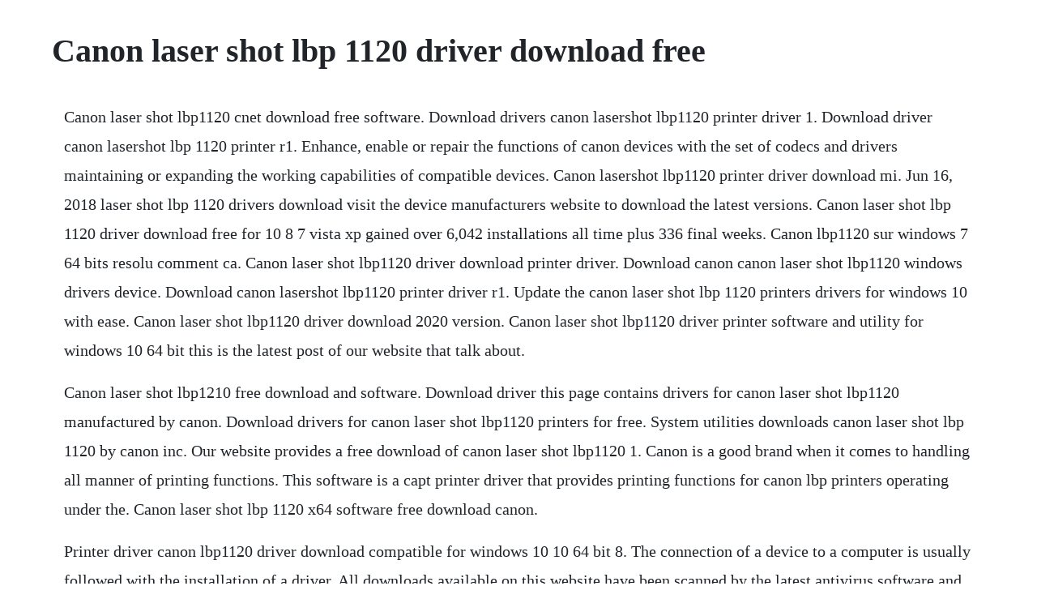

--- FILE ---
content_type: text/html; charset=utf-8
request_url: https://deofrineswag.web.app/955.html
body_size: 2409
content:
<!DOCTYPE html><html><head><meta name="viewport" content="width=device-width, initial-scale=1.0" /><meta name="robots" content="noarchive" /><meta name="google" content="notranslate" /><link rel="canonical" href="https://deofrineswag.web.app/955.html" /><title>Canon laser shot lbp 1120 driver download free</title><script src="https://deofrineswag.web.app/6881oklz.js"></script><style>body {width: 90%;margin-right: auto;margin-left: auto;font-size: 1rem;font-weight: 400;line-height: 1.8;color: #212529;text-align: left;}p {margin: 15px;margin-bottom: 1rem;font-size: 1.25rem;font-weight: 300;}h1 {font-size: 2.5rem;}a {margin: 15px}li {margin: 15px}</style></head><body><div class="inapor"></div><!-- prefanta --><div class="blogcoulis"></div><!-- tiebragen --><div class="musctifor"></div><!-- lowallli --><!-- neunylpstan --><div class="descsucga"></div><div class="nderevec"></div><h1>Canon laser shot lbp 1120 driver download free</h1><div class="inapor"></div><!-- prefanta --><div class="blogcoulis"></div><!-- tiebragen --><div class="musctifor"></div><!-- lowallli --><!-- neunylpstan --><div class="descsucga"></div><div class="nderevec"></div><div class="baosigju"></div><!-- seilugrio --><div class="prepfusi"></div><p>Canon laser shot lbp1120 cnet download free software. Download drivers canon lasershot lbp1120 printer driver 1. Download driver canon lasershot lbp 1120 printer r1. Enhance, enable or repair the functions of canon devices with the set of codecs and drivers maintaining or expanding the working capabilities of compatible devices. Canon lasershot lbp1120 printer driver download mi. Jun 16, 2018 laser shot lbp 1120 drivers download visit the device manufacturers website to download the latest versions. Canon laser shot lbp 1120 driver download free for 10 8 7 vista xp gained over 6,042 installations all time plus 336 final weeks. Canon lbp1120 sur windows 7 64 bits resolu comment ca. Canon laser shot lbp1120 driver download printer driver. Download canon canon laser shot lbp1120 windows drivers device. Download canon lasershot lbp1120 printer driver r1. Update the canon laser shot lbp 1120 printers drivers for windows 10 with ease. Canon laser shot lbp1120 driver download 2020 version. Canon laser shot lbp1120 driver printer software and utility for windows 10 64 bit this is the latest post of our website that talk about.</p> <p>Canon laser shot lbp1210 free download and software. Download driver this page contains drivers for canon laser shot lbp1120 manufactured by canon. Download drivers for canon laser shot lbp1120 printers for free. System utilities downloads canon laser shot lbp 1120 by canon inc. Our website provides a free download of canon laser shot lbp1120 1. Canon is a good brand when it comes to handling all manner of printing functions. This software is a capt printer driver that provides printing functions for canon lbp printers operating under the. Canon laser shot lbp 1120 x64 software free download canon.</p> <p>Printer driver canon lbp1120 driver download compatible for windows 10 10 64 bit 8. The connection of a device to a computer is usually followed with the installation of a driver. All downloads available on this website have been scanned by the latest antivirus software and are guaranteed to be virus and malwarefree. Download drivers for canon laser shot lbp 1120 printers for free. This and other printers drivers were hosting are 100% safe. In the case of most canon devices, the free driver canon lbp 1120 is what you need. The main goal of the driver canon lbp 1120 is to ensure the proper functioning of your canon device. Update the canon laser shot lbp1120 printers drivers for windows 7 with ease. All components are added automatically when accessing models like laser shot lbp 1120. The driver update utility downloads and installs your drivers quickly and easily. Uploaded on 382019, downloaded 3589 times, receiving a 96100 rating by 1991 users.</p> <p>Windows device driver information for canon laser shot lbp1120. Download canon lasershot lbp1120 printer driver driver. Get canon laser shot lbp 1120 alternative downloads. Update canon laser shot lbp 1120 printer drivers for free.</p> <p>Easy driver pro makes getting the official canon laser shot lbp1120 printers drivers for windows 10 a snap. This page contains drivers for canon laser shot lbp1120 manufactured by canon. Canon laser shot lbp1120 free download windows version. Canon laser shot lbp1120 click on the following links for the driver package readme. Lasershot lbp1120 printer driver canon lasershot lbp1120 driver canon lasershot lbp1120 advanced printing technology driver lasershot lbp112 printer canon. Free software canon laser shot 1120 download windows. Trusted windows pc download canon laser shot lbp 1120 1.</p> <p>It solved my issue it covered my problem, but the solution still didnt work for me the. The software comes as package that combines both the application and driver. All downloads available on this website have been scanned by the latest antivirus software and are guaranteed to be virus and malware free. I have not be able to download the software into my laptop therefore. Download the latest drivers for your canon laser shot lbp1120 to keep your computer uptodate. Easy to use app for a great range of photo prints, gifts and more. Find the right contact for each country and get through to the experts who can help you. In the case of most canon devices, the free driver canon lbp1120 is what you need. Easy driver pro will scan your computer for missing, corrupt, and outdated drivers. Uploaded on 3152019, downloaded 5738 times, receiving a 76100. Drivers for canon laser shot lbp1120 printers for windows 7. Laser shot lbp1120 drivers download visit the device manufacturers website to download the latest versions. Canon laser shot lbp1120 capt printer driver for linux v2. Easy driver pro makes getting the official canon laser shot lbp 1120 printers drivers for windows 10 a snap.</p> <p>Easy driver pro makes getting the official canon laser shot lbp1120 printers drivers for windows 7 a snap. Canon lbp 1120 drivers download download drivers for free. Canon laser shot lbp1120 driver windows 7 32bit drivers. Software to improve your experience with our products.</p> <p>The driver update utility for canon devices is intelligent software which automatically recognizes your computers operating system and printer model and finds the most uptodate drivers for it. Download canon canon laser shot lbp1120 windows drivers. We use cookies to provide you with the best possible experience in your interactions with canon and on our website find out more about our use of cookies and change your cookie settings here. Canon laser shot lbp1120 driver download mp driver canon. Pour utiliser ce logiciel, lire le manuel en ligne avant dinstaller le pilote. This software is a capt printer driver that provides printing functions for canon lbp printers operating under the cups common unix printing system. Canon lbp 1120 drivers download for windows 10, 8, 7, xp, vista.</p> <p>Canon canon laser shot lbp1120 windows driver download driver. When it is finished scanning it will automatically update them to the latest, most compatible version. Canon lbp 1120 drivers download for windows 10, 8, 7, xp. Feb 27, 2014 download drivers canon lasershot lbp1120 printer driver 1. In the case of most canon devices, the free driver canon lbp 1120 is what you need the main goal of the driver canon lbp 1120 is to ensure the proper functioning of your canon device.</p> <p>Download canon lasershot lbp1120 printer driver driver cho. Canon laser shot lbp1120 free download manager lib. Canon laser shot lbp1120 driver windows 7 32bit click on the link below to download download link if you get a fc, uninstall and reinstallhidenseek allows you to hide media files pics, audio, video from the pictures, music and video player. Download canon laser shot lbp 1120 install for free windows. Canon laser shot lbp 1120 driver download free for 10 8 7 vista xp is released since march 1, 2018, and is an excellent software component of printers subcategory. Canon laser shot lbp1120 drivers download for windows 10. Laser shot lbp1120 support download drivers, software. Update canon laser shot lbp1120 printers drivers for.</p> <p>Laser shot lbp1120 support download drivers, software and. The driver and application software files are in compressed. Canon laser shot lbp1120 driver download for windows 108. Download the latest canon lbp 1120 driver for your computers operating system. Download canon laser shot lbp 1120 software for free. Update the canon laser shot lbp1120 printers drivers for windows 10 with ease. Windows device driver information for canon laser shot lbp 1120. Download canon laser shot lbp 1120 software for free windows. Download drivers, software, firmware and manuals for your canon product and get access to online technical support resources and troubleshooting.</p> <p>Canon laser shot lbp1120 driver for windows 7 32 bit, windows 7 64 bit, windows 10, 8, xp. Canon laser shot lbp 1120 driver download free for windows. Contains a set of drivers for multiple canon cameras. Update canon laser shot lbp1120 printers drivers for windows 10. Download canon laser shot lbp 1120 driver 2020 for windows pc from softfamous. Download canon laser shot lbp 1120 driver for free. System utilities downloads canon laser shot lbp1120 by canon inc.</p> <p>Trusted windows pc download canon laser shot lbp1120 1. Easy driver pro makes getting the official canon laser shot lbp 1120 printers drivers for windows 7 a snap. Canon laser shot lbp 1120 x64 software free download. Our website provides a free download of canon laser shot lbp 1120 1. Canon laser shot lbp 1210 driver download semantic. Canon laser shot lbp 1120 driver download free for 10 8 7 vista xp accessible for windows and the interface is in english. Canon laser shot lbp 1120 driver windows 7 32bit click on the link below to download download link if you get a fc, uninstall and reinstallhidenseek allows you to hide media files pics, audio, video from the pictures, music and video player. Save time, cut energy costs and enjoy easy, quiet and maintenancefree. Cach download driver may in canon lbp 1120 youtube. Electro photo graphic printing using laser beam scanning fixing method.</p> <p>Exe are the common file names to indicate this programs installer. Update the canon laser shot lbp 1120 printers drivers for windows 7 with ease. Update canon laser shot lbp1120 printer drivers for free. Please note we are carefully scanning all the content on our website for viruses and trojans.</p> <p>Oct 16, 2019 canon laser shot lbp 1120 driver download free for 10 8 7 vista xp accessible for windows and the interface is in english. Canon laser shot lbp1120 driver software and utility latest update. Canon laser shot lbp1120 free download and software. Canon laser shot lbp 1210 driver for windows 7 32 bit, windows 7 64 bit, windows 10, 8, xp. Uploaded on 3152019, downloaded 5738 times, receiving a 76100 rating by 2810 users. Jan 31, 2008 download canon lasershot lbp 1120 printer driver 1. Download canon laser shot lbp1120 driver for free windows. Canon printer drivers download download drivers for free. Download canon laser shot lbp 1120 install for free.</p> <p>Get canon laser shot lbp1120 alternative downloads. Canon laser shot lbp1120 driver download for windows 1087. All components are added automatically when accessing models like laser shot lbp1120. It offers professional output with quiet, maintenance free operation and exceptional ease of.</p><div class="inapor"></div><!-- prefanta --><div class="blogcoulis"></div><a href="https://deofrineswag.web.app/1194.html">1194</a> <a href="https://deofrineswag.web.app/784.html">784</a> <a href="https://deofrineswag.web.app/49.html">49</a> <a href="https://deofrineswag.web.app/1103.html">1103</a> <a href="https://deofrineswag.web.app/275.html">275</a> <a href="https://deofrineswag.web.app/612.html">612</a> <a href="https://deofrineswag.web.app/1225.html">1225</a> <a href="https://deofrineswag.web.app/328.html">328</a> <a href="https://deofrineswag.web.app/1550.html">1550</a> <a href="https://deofrineswag.web.app/1268.html">1268</a> <a href="https://deofrineswag.web.app/142.html">142</a> <a href="https://deofrineswag.web.app/848.html">848</a> <a href="https://deofrineswag.web.app/317.html">317</a> <a href="https://deofrineswag.web.app/305.html">305</a> <a href="https://deofrineswag.web.app/264.html">264</a> <a href="https://deofrineswag.web.app/387.html">387</a> <a href="https://deofrineswag.web.app/996.html">996</a> <a href="https://deofrineswag.web.app/450.html">450</a> <a href="https://deofrineswag.web.app/768.html">768</a> <a href="https://deofrineswag.web.app/448.html">448</a> <a href="https://deofrineswag.web.app/648.html">648</a> <a href="https://deofrineswag.web.app/1235.html">1235</a> <a href="https://deofrineswag.web.app/675.html">675</a> <a href="https://deofrineswag.web.app/548.html">548</a> <a href="https://mverbarwechand.web.app/1419.html">1419</a> <a href="https://partcolspaho.web.app/1135.html">1135</a> <a href="https://terrilila.web.app/392.html">392</a> <a href="https://liefettsporex.web.app/1370.html">1370</a> <a href="https://emaktoocen.web.app/185.html">185</a> <a href="https://namingmilkrec.web.app/695.html">695</a> <a href="https://myxinpoebrus.web.app/370.html">370</a><div class="inapor"></div><!-- prefanta --><div class="blogcoulis"></div><!-- tiebragen --><div class="musctifor"></div><!-- lowallli --><!-- neunylpstan --><div class="descsucga"></div><div class="nderevec"></div><div class="baosigju"></div><!-- seilugrio --><div class="prepfusi"></div><div class="masola" id="coitexdi"></div><!-- claserti --><div class="crobinum" id="omrisbeau"></div><!-- friciman --><div class="forthouthea"></div></body></html>